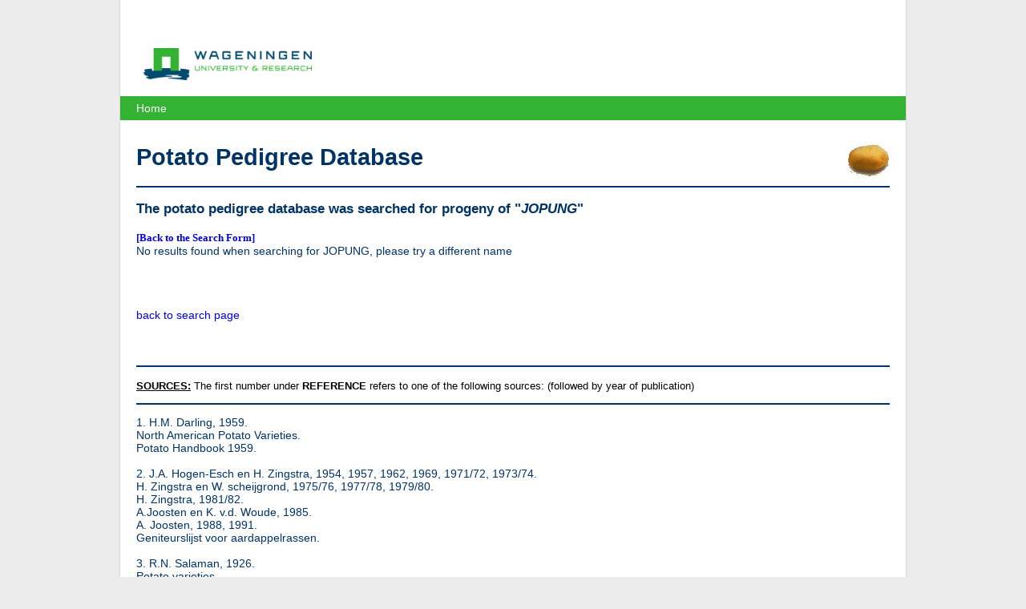

--- FILE ---
content_type: text/html; charset=utf-8
request_url: https://www.plantbreeding.wur.nl/PotatoPedigree/reverselookup.php?name=JOPUNG
body_size: 3020
content:
<!DOCTYPE html>
<html lang="nl">
  <head>
    <meta charset="utf-8">
    <meta http-equiv="X-UA-Compatible" content="IE=edge">
    <meta name="viewport" content="width=device-width, initial-scale=1">
    <title>Potato Pedigree Database - Potato pedigree progeny lookup results</title>
    <meta property="og:locale" content="nl_NL" />
    <meta property="og:type" content="website" />
    <meta property="og:title" content="Potato Pedigree Database - Potato pedigree progeny lookup results" />
    <meta property="og:description" content="Potato Pedigree Database, Potato pedigree progeny lookup results" />
    <link rel="stylesheet" media="all" href="/PotatoPedigree/layout/style.css" />
  </head>
  <body>
<div class="page">

  <header>
    <div>
        <a href="https://www.wur.nl/" title="Wageningen University &amp; Research"><img class="logo" src="/PotatoPedigree/layout/images/wur.png" alt="WUR logo"></a>  
    </div>
    <nav>
      <ul>
        <li><a href="/PotatoPedigree/">Home</a></li>
      </ul>
    </nav>
  </header>
  
  <h1>
    <img src="/PotatoPedigree/layout/images/piepertje3.gif" alt="potato" width="53" height="40" border="0" align="right">
    Potato Pedigree Database
  </h1>
  <hr class="line2" color="#003366">                

  <h3>The potato pedigree database was searched for progeny of "<i>JOPUNG</i>"</h3>
<a href="index.html"><font size="2" face="verdana"><b>[Back to the Search Form]</b></font></a><br>

  No results found when searching for JOPUNG, please try a different name <br><br><br><br><br>
  <a href="index.html"> back to search page</a><br><br><br><br>

<hr class="line2" color="#003366">
<p><font size="2" color="#000000"><b>
<u><a name="SOURCES">SOURCES</a>:</u></b> The first number under <b>REFERENCE </b>refers to one
of the following sources: (followed by year of publication)</font>
</p>
<hr class="line2" color="#003366">

<p>
1. 
H.M. Darling, 1959.<br>
North American Potato Varieties.<br>
Potato Handbook 1959.<br>
<br>
2. J.A. Hogen-Esch en H. Zingstra, 1954, 1957, 1962, 1969, 1971/72, 1973/74.<br>
H. Zingstra en W. scheijgrond, 1975/76, 1977/78, 1979/80.<br>
H. Zingstra, 1981/82.<br>
A.Joosten en K. v.d. Woude, 1985.<br>
A. Joosten, 1988, 1991.<br>
Geniteurslijst voor aardappelrassen. <br>
<br>
3. R.N. Salaman, 1926.<br>
Potato varieties.<br>
Cambridge, University press.<br>
<br>
4. R. Diehl, 1938.<br>
La pomme de terre.<br>
Paris, Inprimerie nationale.<br>
<br>
5. K.R. Velthuis, 1916.<br>
Beknopt handboekje over den aardappelverbouw.<br>
Werkman, Groningen.<br>
<br>
6. Busch, 1889.<br>
Der Kartoffelbau.<br>
Hugo Voigt, Leipzig.<br>
<br>
7. American Potato Journal, 1937-2000<br>
<br>
8. Le Groupe d'Etude et de contrôle des Variétés et des Semences, 1993-1994.<br>
Bulletin des Varietes Pomme de terre.<br>
GEVES, La Miniere-F78285 Guyancourt cedex.<br>
<br>
9. C.F. Clark and P.M. Lombard, 1946, 1951.<br>
Descriptions of and key to American potato varieties.<br>
USDA Circular No. 741.<br>
United States Department of Agriculture, Washington, D.C.<br>
<br>
10. J. Chotkowski, J. Komorowska-Jedrys, J. Rembeza &amp; E. Ratuszniak, 1992-1993.<br>
Catalogue of polish potato varieties.<br>
Potato Research Institute, Bonin.<br>
<br>
11. The Scottish Seed Potato Development Council, 1990, 1993.<br>
Scotland the natural home of seed potatoes.<br>
<br>
12. Instituut voor plantenveredeling, 1924-1942.<br>
Beschrijvende rassenlijst (voor landbouwgewassen).<br>
(Rijks-)Commissie voor de Samenstelling van de Rassenlijst voor Landbouwgewassen, 
1943-2003.<br>
(Beschrijvende, Aanbevelende, Nationale) Rassenlijst voor Landbouwgewassen.<br>
<br>
13. New Brunswick Department of Agriculture, 1991, 1993.<br>
Potato varieties in Canada.<br>
<br>
14. G.A. Sparks, 1990.<br>
Identification of New Zealand potato cultivars.<br>
<br>
15. Schick R. &amp; M. Klinkowski, 1962.<br>
Die Kartoffel.<br>
<br>
16. The Central Potato Association, 1996, 1998, 2000.<br>
The catalogue of Czech potato varieties.<br>
<br>
17. NIVAA, 1997, 2003.<br>
Nederlandse Catalogus van Aardappelrassen.<br>
<br>
18. The British Potato Council, 2000.<br>
British Seed Variety Handbook.<br>
<br>
19. Gerardo Lopez Campos and Alberto Zubeldia Lizarduy, 1958?<br>
Estudio y descripcion de variedades antiguas de patata cultivadas en Espana.<br>
<br>
20. Pushkarnath, 1964.<br>
Potato in India – Varieties.<br>
<br>
21. Jaime Nosti, 1949.<br>
La patata de siembra en Espana.</span></p>
<p class="MsoNormal" style="text-align: justify">
<span style="font-size: 10.0pt; font-family: Arial; letter-spacing: -.15pt" lang="NL">
22. Sterk H., 1967<br>
Van Bintje tot Marijke</span></p>
<p class="MsoNormal" style="text-align: justify">
<span style="font-size: 10.0pt; font-family: Arial; letter-spacing: -.15pt" lang="NL">
23. F.N.P.P.P.T., Arvalis &amp; I.T.P.T., 2005.<br>
Catalogue des variétés de pommes de terre produites en France.</span></p>
<p class="MsoNormal" style="text-align: justify">
<span style="font-size: 10.0pt; font-family: Arial; letter-spacing: -.15pt" lang="NL">
24. F.N.P.P.P.T., 1984, 1986, 1989.<br>
Catalogue français des variétés de pommes de terre.</span>
</p>
<p>
<!--
  <font size="2">- You want to take more advantage of the potato database?</font> click <a href="../UK/software_peditree.html">here</a> for more details
//-->
</p>
<hr class="line1" color="#003366">

<p><b><a name="References"><font size="2">Reference</font></a><font size="2">:</font></b></p>
<ul>
  <li><font size="2">Hutten RCB &amp; Berloo, R van (2001) <i>An online potato pedigree database</i>. URL: </font><b><font size="2"><a href="http://www.plantbreeding.wur.nl/PotatoPedigree/">http://www.plantbreeding.wur.nl/PotatoPedigree/</a></font></b></li>
  <li><font size="2">R van Berloo, RCB Hutten, HJ van Eck and RGF Visser (2007). <i><a href="http://dx.doi.org/10.1007/s11540-007-9028-3">An online potato pedigree database resource.</a> </i>Potato reseearch 50 45-57</font></li>
</ul>
</div>
<footer class="text">
  <h2>Plant Breeding</h2>            
</footer>
<footer class="bottom">
  <a href="https://www.wur.nl/" title="Wageningen University &amp; Research">
    <img src="/PotatoPedigree/layout/images/wur_white.png" alt="Wageningen University and Research - To explore the potential of nature to improve the quality of life" class="left logo" title="Wageningen University and Research - To explore the potential of nature to improve the quality of life">
  </a>
</footer>  <!-- Google Analytics -->
  
  <script>
    (function(i,s,o,g,r,a,m){i['GoogleAnalyticsObject']=r;i[r]=i[r]||function(){
    (i[r].q=i[r].q||[]).push(arguments)},i[r].l=1*new Date();a=s.createElement(o),
    m=s.getElementsByTagName(o)[0];a.async=1;a.src=g;m.parentNode.insertBefore(a,m)
    })(window,document,'script','https://www.google-analytics.com/analytics.js','ga');
    ga('create', 'UA-18743767-2', 'auto');
    ga('send', 'pageview');  
  </script>
  
  <!-- End Google Analytics -->
  </body>
</html>


--- FILE ---
content_type: text/css
request_url: https://www.plantbreeding.wur.nl/PotatoPedigree/layout/style.css
body_size: 744
content:
@charset "utf-8";


/********************************************************************************************/
body  
{
  font-size: 0.9em;
  font-family: Arial;
  background: #FFFFFF;
  margin: 0px;
  padding: 0 10 10 0;
  color: #003366;
  background-color: #ececec;
}

img 
{
  border: none;
}
h2 
{
  vertical-align: bottom;
  padding-bottom: 0px;
  font-family: Arial;
  font-size: 1.3em;
  color: #68688b;
}
a
{
  text-decoration:none;
}


a:hover
{
  text-decoration: underline;
  
}


div.page {
	overflow-y: auto;
  overflow-x: hidden;
  background: #fff;
  border-left: 1px solid #d6d6d6;
  border-right: 1px solid #d6d6d6;
  position: relative;
  max-width: 940px;
  padding: 0 20px;
  margin: 0 auto;
  min-height: 500px;
}

div.page table {
	width: 100%;
	table-layout:fixed;
	border-collapse: collapse;
}

div.page table td {
	word-wrap:break-word;
	border: solid 1px #68688b;
	font-size: 13px;	
	text-align: center;
}

div.page table tr.title td {
  background: #ffcc99;
  font-weight: bold;
}

div.page table tr.row td {
	background: #f7f7f7;
}

header {
	height: 37px;
  padding: 60px 20px 23px 29px;
  background: #fff;
  margin-bottom: 60px;
  margin-left: -20px;
  margin-right: -20px;
}

header img.logo {
	width: 210px;
}

nav {
	position: absolute;
  top: 120px;
  left: 50%;
  margin-left: -490px;
  width: 980px;
  max-height: 80px;
  z-index: 200;
  background-color: #34B233;
}

nav ul {
	margin: 0px;
	padding: 0 0 0 20px;
	list-style: none;
}

nav ul li {
	float: left;
  padding-right: 10px;
}

nav ul li a {
	color: #FFFFFF;
	line-height: 30px;
}


footer.text {
	line-height: 1.6;
  clear: both;
  margin: 0px;
  background: #EEEDE6;  
  position: relative;
  color: #fff;
  line-height: 1.4;
  max-width: 900px;
  padding: 13px 40px 13px 40px;
  margin-left: auto;
  margin-right: auto;
  border-left: 1px solid #d6d6d6;
  border-right: 1px solid #d6d6d6;  
  clear: both;
}

footer.bottom {
  line-height: 1.6;
  clear: both;
  margin: 0 -20px -20px;
  padding: 30px 20px 10px 20px;
  background-color: #34B233;
  position: relative;
  color: #fff;
  line-height: 1.4;
  max-width: 940px;
  margin-left: auto;
  margin-right: auto;
  border-left: 1px solid #d6d6d6;
  border-right: 1px solid #d6d6d6;  
  clear: both;
}
